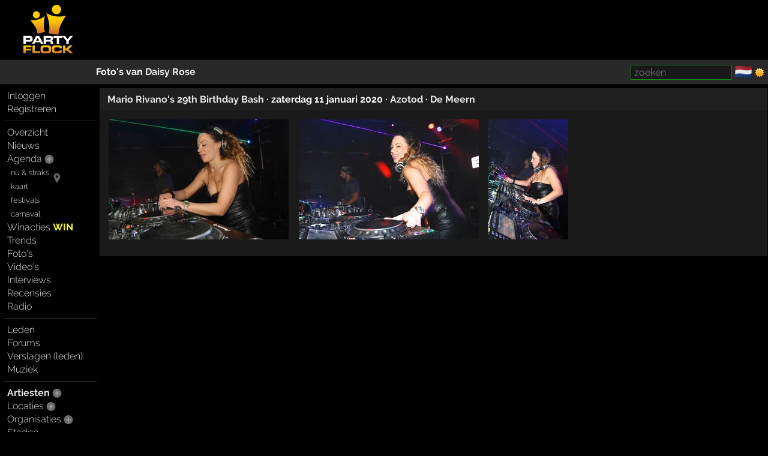

--- FILE ---
content_type: text/html; charset=windows-1252
request_url: https://partyflock.nl/artist/115163/photos
body_size: 4039
content:
<!DOCTYPE html><html lang="nl"><head prefix="og: https://ogp.me/ns# fb: https://ogp.me/ns/fb# partyflock: https://ogp.me/ns/fb/partyflock#"><script
  src="https://challenges.cloudflare.com/turnstile/v0/api.js"
  async
  defer
></script><!-- script async src="https://pagead2.googlesyndication.com/pagead/js/adsbygoogle.js?client=ca-pub-3114970937359166"
     crossorigin="anonymous"></script><meta name="google-adsense-account" content="ca-pub-3114970937359166" --><title>foto&#039;s &middot; Daisy Rose &middot; DJ &middot; DJ Daisy Rose</title><script src="https://accounts.google.com/gsi/client" async></script><link rel="canonical" hreflang="nl" href="https://partyflock.nl/artist/115163/photos" /><meta name="viewport" content="width=device-width, initial-scale=1 viewport-fit=cover" id="vp" /><link rel="dns-prefetch" href="https://photo.partyflock.nl/" /><link rel="dns-prefetch" href="https://static.partyflock.nl/" /><meta charset="windows-1252" /><link rel="preload" crossorigin as="font" type="font/woff2" href="https://static.partyflock.nl/fonts/raleway/v12/1Ptrg8zYS_SKggPNwIYqWqZPANqczVs.woff2"><link rel="preload" crossorigin as="font" type="font/woff2" href="https://static.partyflock.nl/fonts/raleway/v12/1Ptug8zYS_SKggPNyC0IT4ttDfA.woff2"><link rel="preload" crossorigin as="font" type="font/woff2" href="https://static.partyflock.nl/fonts/raleway/v12/1Ptrg8zYS_SKggPNwIYqWqhPANqczVsq4A.woff2"><link rel="icon" href="/favicon.ico" type="image/x-icon" sizes="16x16 32x32" /><link rel="icon" href="/favicon.png" type="image/png" sizes="16x16" /><link rel="icon" href="/favicon@2x.png" type="image/png" sizes="32x32" /><link rel="apple-touch-icon" href="https://static.partyflock.nl/apple-touch-icon.png" /><link rel="apple-touch-icon" sizes="120x120" href="https://static.partyflock.nl/apple-touch-icon-120x120.png" /><link rel="apple-touch-icon" sizes="152x152" href="https://static.partyflock.nl/apple-touch-icon-152x152.png" /><link rel="apple-touch-icon" sizes="167x167" href="https://static.partyflock.nl/apple-touch-icon-167x167.png" /><link rel="apple-touch-icon" sizes="180x180" href="https://static.partyflock.nl/apple-touch-icon-180x180.png" /><link rel="search" type="application/opensearchdescription+xml" href="/opensearch.xml" title="Partyflock doorzoeken" /><link rel="alternate" type="application/atom+xml" title="agenda van Daisy Rose" href="/feed/agenda/artist/115163.xml" /><meta property="twitter:card" content="summary" /><meta property="twitter:site" content="@Partyflock" /><meta name="description" content="Daisy Rose is dj/producer (deep,tech,tribal house and a bit of techno)" /><meta property="fb:app_id" content="455935437763602" /><meta property="og:locale" content="nl_NL" /><meta property="og:locale:alternate" content="en_US" /><meta property="og:locale:alternate" content="nl_NL" /><meta property="twitter:image" content="https://static.partyflock.nl/logos/partyflock_logo_and_text_darkbg_3400px.png" /><meta property="og:image" content="https://static.partyflock.nl/logos/partyflock_logo_and_text_darkbg_3400px.png" /><meta property="og:image:width" content="3400" /><meta property="og:image:height" content="3400" /><meta property="og:type" content="partyflock:artist" /><meta property="og:site_name" content="Partyflock" /><meta property="twitter:title" content="foto&#039;s &middot; Daisy Rose &middot; DJ &middot; DJ Daisy Rose" /><meta property="og:title" content="foto&#039;s &middot; Daisy Rose &middot; DJ &middot; DJ Daisy Rose" /><meta property="og:url" content="https://partyflock.nl/artist/115163/photos" /><meta property="twitter:description" content="Daisy Rose is dj/producer (deep,tech,tribal house and a bit of techno)" /><meta property="og:description" content="Daisy Rose is dj/producer (deep,tech,tribal house and a bit of techno)" /><link rel="preconnect" href="https://connect.facebook.net/en_US/fbevents.js" /><link rel="preconnect" href="https://www.googletagmanager.com/gtag/js?id=G-LB2N63ZEML" /><link rel="preconnect" href="https://analytics.tiktok.com/i18n/pixel/events.js" /><link rel="preconnect" href="https://sc-static.net/scevent.min.js" /><link rel="stylesheet" media="all" href="/style/main_3173_878bf0bd9225c456e67a040b8b5cd5f45.css" /><link rel="preload" as="style" type="text/css" href="/style/main_3173_878bf0bd9225c456e67a040b8b5cd5f45.css" /><link rel="stylesheet" media="all" href="/style/font_raleway_3173_e891d07135b06b3d779aed9ec3459e635.css" /><link rel="preload" as="style" type="text/css" href="/style/font_raleway_3173_e891d07135b06b3d779aed9ec3459e635.css" /><link rel="stylesheet" media="all" href="/style/largescreen_3173_13faee3fc56770b374b7ba9d804222255.css" /><link rel="preload" as="style" type="text/css" href="/style/largescreen_3173_13faee3fc56770b374b7ba9d804222255.css" /><link rel="stylesheet" media="all" href="/style/supersearch_3173_6d541998215b9b09f88c011130ee8fc75.css" /><link rel="preload" as="style" type="text/css" href="/style/supersearch_3173_6d541998215b9b09f88c011130ee8fc75.css" /><link rel="stylesheet" media="all" href="/style/form_3173_82fe64f9a3afd03177865e236cf497de5.css" /><link rel="preload" as="style" type="text/css" href="/style/form_3173_82fe64f9a3afd03177865e236cf497de5.css" /><script src="/js/main_bee101c1a994c531e5b910df76e299a25.js"></script><script src="/js/photoload_ec786a1d7eec3c8c4ffeb1837a7c0ffe5.js"></script><script src="/js/form/validation_579dce96d36168864db71d95c67931d95.js"></script><script async src="https://www.googletagmanager.com/gtag/js?id=G-LB2N63ZEML"></script><script>!function(f,b,e,v,n,t,s){if(f.fbq)return;n=f.fbq=function(){n.callMethod?n.callMethod.apply(n,arguments):n.queue.push(arguments)};if(!f._fbq)f._fbq=n;n.push=n;n.loaded=!0;n.version='2.0';n.queue=[];t=b.createElement(e);t.async=!0;t.src=v;s=b.getElementsByTagName(e)[0];s.parentNode.insertBefore(t,s)}(window,document,'script','https://connect.facebook.net/en_US/fbevents.js');fbq('init','281446635659609');fbq('track','PageView');window.dataLayer=window.dataLayer||[];function gtag(){dataLayer.push(arguments);}gtag('js',new Date());gtag('config','G-LB2N63ZEML');			!function (w, d, t) {
				w.TiktokAnalyticsObject=t;
				var ttq=w[t]=w[t]||[];
				ttq.methods=['page','track','identify','instances','debug','on','off','once','ready','alias','group','enableCookie','disableCookie'],
				ttq.setAndDefer=function(t,e){t[e]=function(){t.push([e].concat(Array.prototype.slice.call(arguments,0)))}};
				for(var i=0;i<ttq.methods.length;i++)
			  		ttq.setAndDefer(ttq,ttq.methods[i]);
			  	ttq.instance=function(t){
			  		for(var e=ttq._i[t]||[],n=0;n<ttq.methods.length;n++)
			  			ttq.setAndDefer(e,ttq.methods[n]);
					return e
				},
				ttq.load=function(e,n){
					var i='https://analytics.tiktok.com/i18n/pixel/events.js';
					ttq._i=ttq._i||{},ttq._i[e]=[],ttq._i[e]._u=i,
					ttq._t=ttq._t||{},ttq._t[e]=+new Date,ttq._o=ttq._o||{},
					ttq._o[e]=n||{};
					var o=document.createElement('script');
					o.type='text/javascript',
					o.async=!0,o.src=i+'?sdkid='+e+'&lib='+t;
					var a=document.getElementsByTagName('script')[0];
					a.parentNode.insertBefore(o,a)
				};
			ttq.load('CCCUUMBC77U3SM0RR720');ttq.page();}(window,document,'ttq');(function(e,t,n){if(e.snaptr)return;var a=e.snaptr=function(){a.handleRequest?a.handleRequest.apply(a,arguments):a.queue.push(arguments)};a.queue=[];var s='script';r=t.createElement(s);r.async=!0;r.src=n;var u=t.getElementsByTagName(s)[0];u.parentNode.insertBefore(r,u);})(window,document,'https://sc-static.net/scevent.min.js');snaptr('init','440ba9f7-90e5-4506-8a75-a4509ef5df8e');snaptr('track','PAGE_VIEW');</script></head><body id="top" data-element="artist" data-id="115163" class="haveguest"><div id="fb-root"></div><div class="sitewrap"><div id="toprow"><div class="nmark"><div class="relative"><a href="/"><img src="https://static.partyflock.nl/images/logo_dark_v2.png" width="90" height="90" class="relative z1 vbottom" alt="Partyflock" title="Partyflock" /></a></div></div><div class="nmore"><div id="maininfo"></div></div></div><div id="barrow"><div class="lbr"><div class="sh">&nbsp;</div></div><div class="rbr"><div class="sh relative"><div class="bold">Foto&#039;s van <a class="itemlink ns" data-ubb="[artist:=115163]" href="/artist/115163:Daisy-Rose">Daisy Rose</a></div><div class="abs shrp"><form target="_blank" accept-charset="utf-8" method="get" class="embed sf" action="/search"><input type="hidden" name="enc" value="&#129392;" /><input class="supersearch" placeholder="zoeken" required maxlength="200" type="search" style="max-width:20em" name="TERMS" value="" /> </form>&shy; <a class="seemtext ib" style="height:20px" href="/language"><span class="cflg" title="Nederland">&#127475;&#127473;</span></a> <span class="ib icon"><img id="tsw" onclick="switchTheme(this)" data-title="ga donker" title="ga licht" data-other="https://static.partyflock.nl/images/moon.png" data-theme="dark" class="abs icon ptr" src="https://static.partyflock.nl/images/sun.png"></span> </div></div></div></div><div id="mainrow"><div id="menucol"><nav class="main-nav"><div class="nbut main-menu"><div><a href="/user/login">Inloggen</a></div><div><a href="/user/signup">Registreren</a></div></div><hr class="slim"><div class="nbut main-menu"><div><a href="/">Overzicht</a></div><div><a href="/news">Nieuws</a></div><div><a href="/party">Agenda</a> <a href="/party/register"><span class="lght spc2 colorhover"><img title="evenement toevoegen" alt="evenement toevoegen" class="icon" src="https://static.partyflock.nl/images/karmaup_active.png" /></span></a></div><div class="lmrgn colorhover small relative"><a class="" href="/agenda/now-and-soon">nu &amp; straks</a><a class="" href="/agenda/now-and-soon"><img alt="nu &amp; straks" src="https://static.partyflock.nl/images/marker.png" class="icon lower lmrgn abs" style="margin-top:1em" /></a><br /><a class="" href="/agenda/now-and-soon">kaart</a></div><div><a class="lmrgn small" href="/agenda/festivals">festivals</a></div><div> <a class="lmrgn small"  href="/agenda/carnival/2026">carnaval</a></div><div><a href="/contest">Winacties <span class="win">WIN</span></a></div><div><a href="/trends/party">Trends</a></div><div><a href="/gallery">Foto's</a></div><div><a href="/video/recent">Video's</a></div><div><a href="/interview">Interviews</a></div><div><a href="/review">Recensies</a></div><div><a href="/stream">Radio</a></div></div><hr class="slim"><div class="nbut main-menu"><div><a href="/user">Leden</a></div><div><a href="/forum">Forums</a></div><div><a href="/report">Verslagen (leden)</a></div><div><a href="/music">Muziek</a></div></div><hr class="slim"><div class="nbut main-menu"><div><a class="selected" href="/artist">Artiesten</a> <a href="/artist/register"><span class="lght spc2 colorhover"><img title="artiest toevoegen" alt="artiest toevoegen" class="icon" src="https://static.partyflock.nl/images/karmaup_active.png" /></span></a></div><div><a href="/location">Locaties</a> <a href="/location/register"><span class="lght spc2 colorhover"><img title="locatie toevoegen" alt="locatie toevoegen" class="icon" src="https://static.partyflock.nl/images/karmaup_active.png" /></span></a></div><div><a href="/organization">Organisaties</a> <a href="/organization/register"><span class="lght spc2 colorhover"><img title="organisatie toevoegen" alt="organisatie toevoegen" class="icon" src="https://static.partyflock.nl/images/karmaup_active.png" /></span></a></div><div><a href="/city">Steden</a></div></div><hr class="slim"><div class="nbut main-menu"><div><a href="/contact">Contact</a></div><div><a href="/crew">Crew</a></div><div><a href="/crewjob">Vacatures</a></div><div><a href="/donation">Donaties</a></div><div><a href="/policy">Beleid</a></div><div><a href="/help">Help</a></div><div><a href="/info">Adverteren</a></div><div><a href="/legal/terms-of-use">Voorwaarden</a></div><div><a href="/legal/privacy-policy">Privacy</a></div></div><hr class="slim"></nav></div><main id="contentcol"><div id="messages" class="clear"></div><div class="white box"><div class="box-column"><div id="p392135" class="noverflow header"><div class="l bold"><h3><a href="/party/392135:Mario-Rivanos-29th-Birthday-Bash">Mario Rivano&#039;s 29th Birthday Bash</a> <span class="ib">&middot; zaterdag 11 januari 2020</span> <span class="ib">&middot; <a href="/location/700:Azotod">Azotod</a></span> <span class="ib">&middot; <a href="/city/207:De-Meern">De Meern</a></span></h3></div></div><div class="block rndbrd lz"><div class="photo-box block" style="max-width:304px"><a id="ph968854" href="/photo/968854/artist/115163"><img loading="lazy" width="300"  height="200"  style="max-width: 100%; width: 300px; height: auto;"  src="https://photo.partyflock.nl/968854/600x400/Mario-Rivanos-29th-Birthday-Bash-3-Daisy-Rose.jpg" srcset="https://photo.partyflock.nl/968854/300x200/Mario-Rivanos-29th-Birthday-Bash-3-Daisy-Rose.jpg 1x, https://photo.partyflock.nl/968854/600x400/Mario-Rivanos-29th-Birthday-Bash-3-Daisy-Rose.jpg 2x, https://photo.partyflock.nl/968854/900x600/Mario-Rivanos-29th-Birthday-Bash-3-Daisy-Rose.jpg 3x" alt="foto Mario Rivano&#039;s 29th Birthday Bash, 11 januari 2020, Azotod, De Meern #968854" /></a></div><div class="ib block-sep"> </div><div class="photo-box block" style="max-width:304px"><a id="ph968855" href="/photo/968855/artist/115163"><img loading="lazy" width="300"  height="200"  style="max-width: 100%; width: 300px; height: auto;"  src="https://photo.partyflock.nl/968855/600x400/Mario-Rivanos-29th-Birthday-Bash-4-Daisy-Rose.jpg" srcset="https://photo.partyflock.nl/968855/300x200/Mario-Rivanos-29th-Birthday-Bash-4-Daisy-Rose.jpg 1x, https://photo.partyflock.nl/968855/600x400/Mario-Rivanos-29th-Birthday-Bash-4-Daisy-Rose.jpg 2x, https://photo.partyflock.nl/968855/900x600/Mario-Rivanos-29th-Birthday-Bash-4-Daisy-Rose.jpg 3x" alt="foto Mario Rivano&#039;s 29th Birthday Bash, 11 januari 2020, Azotod, De Meern #968855" /></a></div><div class="ib block-sep"> </div><div class="photo-box block" style="max-width:137px"><a id="ph968856" href="/photo/968856/artist/115163"><img loading="lazy" width="133"  height="200"  style="max-width: 100%; width: 133px; height: auto;"  src="https://photo.partyflock.nl/968856/266x400/Mario-Rivanos-29th-Birthday-Bash-5-Daisy-Rose.jpg" srcset="https://photo.partyflock.nl/968856/133x200/Mario-Rivanos-29th-Birthday-Bash-5-Daisy-Rose.jpg 1x, https://photo.partyflock.nl/968856/266x400/Mario-Rivanos-29th-Birthday-Bash-5-Daisy-Rose.jpg 2x, https://photo.partyflock.nl/968856/399x600/Mario-Rivanos-29th-Birthday-Bash-5-Daisy-Rose.jpg 3x" alt="foto Mario Rivano&#039;s 29th Birthday Bash, 11 januari 2020, Azotod, De Meern #968856" /></a></div><div class="ib block-sep"> </div></div></div></div></main></div></div><div id="bottom"></div><footer id="footer"></footer></body></html>

--- FILE ---
content_type: text/javascript
request_url: https://partyflock.nl/js/photoload_ec786a1d7eec3c8c4ffeb1837a7c0ffe5.js
body_size: 176
content:
function Pf_photoLoad(type, photoid, galleryid) {
	fetch('/photoload.act', {
		method:	'post',
		headers:{'Content-Type': 'application/x-www-form-urlencoded; charset=utf-8'},
		body:	'LOAD=' + type + '&PHOTOID=' + photoid + '&GALLERYID=' + galleryid
	}).
	then(function(response) {
		if (response.status !== 200) {
			console.warn('failed to count photo load', response);
			
		}
	})
	.catch(function(error) {
		console.warn(error);
	});
}
